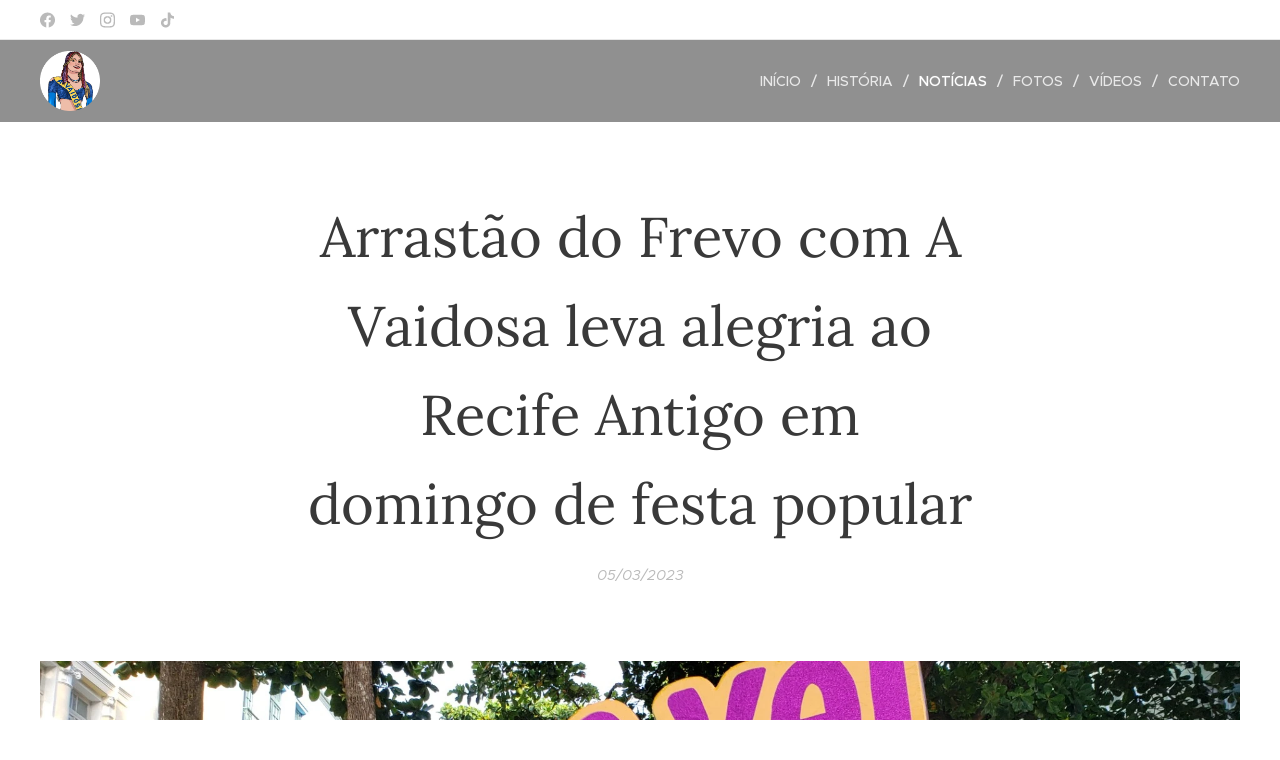

--- FILE ---
content_type: application/javascript; charset=UTF-8
request_url: https://duyn491kcolsw.cloudfront.net/client.fe/js.compiled/lang.pt-br.2093.js?ph=462b31d636
body_size: 453
content:
window.translations=["Não exibir","Em estoque","Esgotado","Disponível em 3 dias","Disponível em 7 dias","Disponível em 14 dias","Disponível em 1 mês","Disponível em mais de 1 mês","Grátis","Mini","Standard","Profissional","Limited","Business","Blog","Produtos","Por enquanto não há nenhum post. Crie um clicando em \"Novo post\".","Não há produtos na loja até ao momento. Comece por clicar em \"Adicionar produto\".","Por enquanto não há nenhuns posts. Comece por adicionar página \"Blog\".","Esta categoria está vazia. Adicione produtos nela ou selecione outra categoria.","Galeria de fotos","Não foram encontradas imagens nesta galeria"];